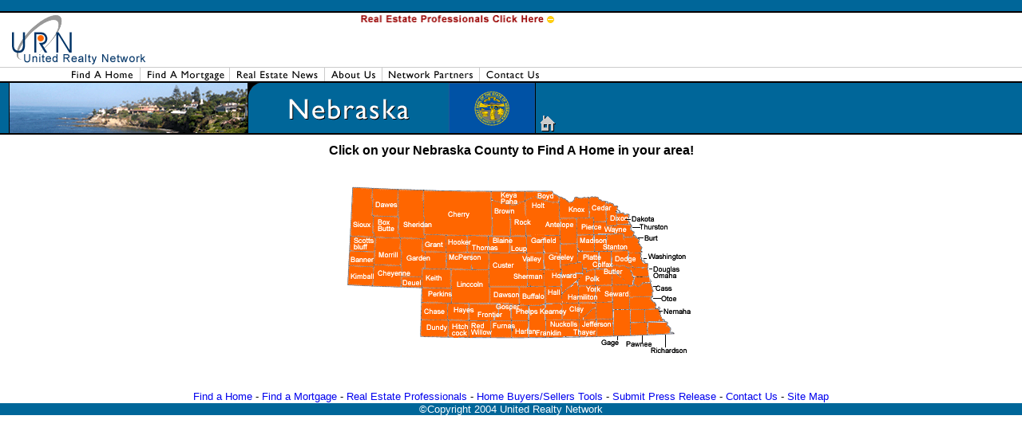

--- FILE ---
content_type: text/html
request_url: http://unitedrealtynetwork.com/nebraska_real_estate.htm
body_size: 1839
content:
<HTML>
<HEAD>
<TITLE>Nebraska real estate</TITLE>


</HEAD>
<BODY BGCOLOR=#FFFFFF LEFTMARGIN=0 TOPMARGIN=0 MARGINWIDTH=0 MARGINHEIGHT=0 ONLOAD="preloadImages();MM_preloadImages('images/realtors_find_a_home-over.gif','images/realtors-mortgage-over.gif','images/realtors-press-over.gif','images/realtors-about-over.gif','images/realtors-contact-over.gif')">
<TABLE WIDTH=100% BORDER=0 CELLPADDING=0 CELLSPACING=0>
  <TR> 
    <TD COLSPAN=4> <IMG SRC="images/realtors-better-qualified-l.gif" WIDTH=438 HEIGHT=16 ALT=""></TD>
    <TD COLSPAN=4> <IMG SRC="images/realtors-better-qualifie-03.gif" WIDTH=258 HEIGHT=16 ALT="" usemap="#Map2" border="0"></TD>
    <TD ROWSPAN=4 width="100%" background="images/realtors-better-qualifie-04.gif"> 
      <IMG SRC="images/realtors-better-qualifie-04.gif" WIDTH=4 HEIGHT=169 ALT=""></TD>
  </TR>
  <TR> 
    <TD> <IMG SRC="images/realtors-better-qualifie-05.gif" WIDTH=187 HEIGHT=67 ALT=""></TD>
    <TD COLSPAN=7> <IMG SRC="images/realtors-better-qualifie-06.gif" WIDTH=509 HEIGHT=67 ALT="" usemap="#realmap" border="0"></TD>
  </TR>
  <TR> 
    <TD COLSPAN=2><map name="findhome"> 
  <area shape="rect" coords="84,3,168,17" href="index.html" alt="home" title="home" onMouseOut="MM_swapImgRestore()" onMouseOver="MM_swapImage('home','','images/1.gif',1)">
  <area shape="rect" coords="181,3,237,16" href="/mortgage.htm" onMouseOut="MM_swapImgRestore()" onMouseOver="MM_swapImage('home','','images/mortroll.gif','mortgage','','images/mortroll2.gif',1)">
</map>
<map name="press"> 
  <area shape="rect" coords="0,3,46,17" href="/mortgage.htm" onMouseOut="MM_swapImgRestore()" onMouseOver="MM_swapImage('home','','images/mortroll.gif','mortgage','','images/mortroll2.gif',1)">
  <area shape="rect" coords="59,4,95,17" href="real-estate-news/index.php" onMouseOut="MM_swapImgRestore()" onMouseOver="MM_swapImage('mortgage','','images/realroll.gif','news','','images/realroll2.gif',1)">
</map>
<map name="about"> 
  <area shape="rect" coords="0,4,71,19" href="real-estate-news/index.php" onMouseOut="MM_swapImgRestore()" onMouseOver="MM_swapImage('mortgage','','images/realroll.gif','news','','images/realroll2.gif',1)">
  <area shape="rect" coords="84,2,108,17" href="about.htm" onMouseOut="MM_swapImgRestore()" onMouseOver="MM_swapImage('news','','images/aboutroll.gif','about','','images/aboutroll2.gif',1)">
</map>
<map name="Map3"> 
  <area shape="rect" coords="0,1,35,19" href="about.htm" onMouseOut="MM_swapImgRestore()" onMouseOver="MM_swapImage('news','','images/aboutroll.gif','about','','images/aboutroll2.gif',1)">
  <area shape="rect" coords="49,4,89,16" href="network.htm" onMouseOut="MM_swapImgRestore()" onMouseOver="MM_swapImage('about','','images/networkroll.gif','network','','images/networkroll2.gif',1)">
</map>
<map name="partners"> 
  <area shape="rect" coords="-1,4,64,19" href="network.htm" onMouseOut="MM_swapImgRestore()" onMouseOver="MM_swapImage('about','','images/networkroll.gif','network','','images/networkroll2.gif',1)">
</map> <IMG SRC="images/realtors-better-qualifie-07.gif" WIDTH=236 HEIGHT=19 ALT="" usemap="#findhome" border="0" name="home"></TD>
    <TD> <IMG SRC="images/realtors_find_a_home.gif" WIDTH=94 HEIGHT=19 ALT="" usemap="#press" border="0" name="mortgage"></TD>
    <TD> <IMG SRC="images/realtors-mortgage.gif" WIDTH=108 HEIGHT=19 ALT="" usemap="#about" border="0" name="news"></TD>
    <TD> <IMG SRC="images/realtors-press.gif" WIDTH=89 HEIGHT=19 ALT="" usemap="#Map3" border="0" name="about"></TD>
    <TD> <IMG SRC="images/realtors-about.gif" WIDTH=71 HEIGHT=19 ALT="" usemap="#partners" border="0" name="network"></TD>
    <TD COLSPAN=2> <a href="contact.htm"><IMG SRC="images/realtors-contact.gif" WIDTH=98 HEIGHT=19 ALT="" name="contact" onMouseOut="MM_swapImgRestore()" onMouseOver="MM_swapImage('contact','','images/contactroll.gif',1)" border="0" usemap="#contact"></a></TD>
	
  </TR>
  <TR> 
    <TD COLSPAN=3> <IMG SRC="images/realtors-better-qualifie-18.gif" WIDTH=330 HEIGHT=67 ALT=""></TD>
    <TD COLSPAN=4> <IMG SRC="images/nebraska.gif" WIDTH=343 HEIGHT=67 ALT=""></TD>
    <TD> <IMG SRC="images/realtors-better-qualifie-20.gif" WIDTH=23 HEIGHT=67 ALT=""></TD>
  </TR>
  <TR> 
    <TD> <IMG SRC="images/spacer.gif" WIDTH=187 HEIGHT=1 ALT=""></TD>
    <TD> <IMG SRC="images/spacer.gif" WIDTH=49 HEIGHT=1 ALT=""></TD>
    <TD> <IMG SRC="images/spacer.gif" WIDTH=94 HEIGHT=1 ALT=""></TD>
    <TD> <IMG SRC="images/spacer.gif" WIDTH=108 HEIGHT=1 ALT=""></TD>
    <TD> <IMG SRC="images/spacer.gif" WIDTH=89 HEIGHT=1 ALT=""></TD>
    <TD> <IMG SRC="images/spacer.gif" WIDTH=71 HEIGHT=1 ALT=""></TD>
    <TD> <IMG SRC="images/spacer.gif" WIDTH=75 HEIGHT=1 ALT=""></TD>
    <TD> <IMG SRC="images/spacer.gif" WIDTH=23 HEIGHT=1 ALT=""></TD>
    <TD> <IMG SRC="images/spacer.gif" WIDTH=4 HEIGHT=1 ALT=""></TD>
  </TR>
</TABLE>
<table width=100% border=0 cellpadding=0 cellspacing=0>
  <tr> 
    <td colspan=9>
<div align="center">
<table width="80%" border="0" cellspacing="5" cellpadding="5">
          <tr> 
            <td> 
              <div align="center"> 
                <p><strong><font size="3" face="Arial, Helvetica, sans-serif">Click 
                  on your Nebraska County to Find A Home in your area!</font><font size="2" face="Arial, Helvetica, sans-serif"><br>
                  </font></strong></p>
                <p><a href="nebraska_real_estate_state.html"><img src="counties/nebraskacounties.gif" name="mao" border="0" usemap="#map" id="mao" width="450" height="230" href="#"></a> 
                </p>
                <map name="map"> 
                  <area shape="poly" coords="225,329" href="#">
                  <area shape="poly" coords="10,61" href="#">
                  <area shape="poly" coords="11,61,39,70" href="#">
                  <area shape="rect" coords="28,18,430,209" href="nebraska_real_estate_state.html">
                </map>
              </div>
              <p align="left">&nbsp;</p>
            </td>
          </tr>
        </table>
        </div>
    </td>
  </tr>
  <tr> 
    <td colspan=9> 
      <div align="center"><a href="index.html"><font face="Arial, Helvetica, sans-serif" size="2">Find 
a Home</FONT></A><FONT FACE="Arial, Helvetica, sans-serif" SIZE="2"> - <A href="/mortgage.htm">Find 
a Mortgage</A> - <A HREF="real_estate_professionals.htm">Real Estate Professionals</A> 
- <A HREF="real-estate-tools.html">Home Buyers/Sellers Tools</A> - <A HREF="submit-real-estate-news.htm">Submit 
Press Release</A> - <A HREF="contact.htm">Contact Us</A> -</FONT> <A HREF="sitemap.htm"><FONT FACE="Arial, Helvetica, sans-serif" SIZE="2">Site 
Map</FONT></A></div>
    </td>
  </tr>
  <tr> 
    <td colspan=9 bgcolor="#006699"> 
      <div align="center"><font face="Arial, Helvetica, sans-serif" size="2" color="#FFFFFF">&copy;Copyright 
        2004 United Realty Network </font> </div>
    </td>
  </tr>
  <tr> 
    <td> <img src="images/spacer.gif" width=186 height=1 alt=""></td>
    <td> <img src="images/spacer.gif" width=52 height=1 alt=""></td>
    <td> <img src="images/spacer.gif" width=92 height=1 alt=""></td>
    <td> <img src="images/spacer.gif" width=112 height=1 alt=""></td>
    <td> <img src="images/spacer.gif" width=89 height=1 alt=""></td>
    <td> <img src="images/spacer.gif" width=71 height=1 alt=""></td>
    <td> <img src="images/spacer.gif" width=65 height=1 alt=""></td>
    <td> <img src="images/spacer.gif" width=29 height=1 alt=""></td>
    <td> <img src="images/spacer.gif" width=4 height=1 alt=""></td>
  </tr>
</table>
<map name="Map2">
  <area shape="rect" coords="18,3,251,13" href="real_estate_professionals.htm">
</map>
<script language="JavaScript" src="script.js" type="text/javascript"></script>
<style>
     A       { text-decoration: none; }
     A:HOVER { text-decoration: underline; }  </style>
<map name="realmap"> 
  <area shape="rect" coords="261,3,506,15" href="real_estate_professionals.htm">
</map>
</BODY>
</HTML>